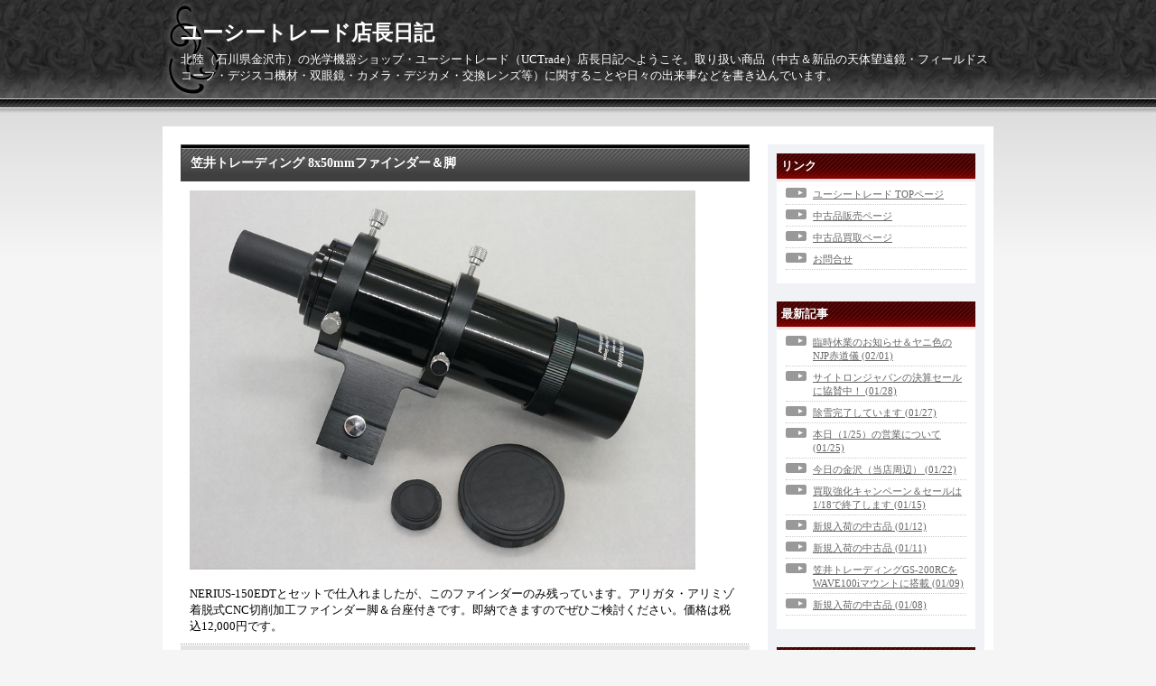

--- FILE ---
content_type: text/html; charset=utf-8
request_url: https://uctrade.jp/blog-entry-850.html
body_size: 4492
content:
<!DOCTYPE html PUBLIC "-//W3C//DTD XHTML 1.0 Transitional//EN" "http://www.w3.org/TR/xhtml1/DTD/xhtml1-transitional.dtd">
<html xmlns="http://www.w3.org/1999/xhtml" xml:lang="ja" lang="ja">
<head>
	<meta http-equiv="Content-Type" content="text/html; charset=utf-8" />
	<meta http-equiv="Content-Style-Type" content="text/css" />
	<meta http-equiv="Content-Script-Type" content="text/javascript" />
	<meta name="author" content="ユーシートレード店長" />
	<meta name="description" content="北陸（石川県金沢市）の光学機器ショップ・ユーシートレード（UCTrade）店長日記へようこそ。取り扱い商品（中古＆新品の天体望遠鏡・フィールドスコープ・デジスコ機材・双眼鏡・カメラ・デジカメ・交換レンズ等）に関することや日々の出来事などを書き込んでいます。" />
	<title>ユーシートレード店長日記　笠井トレーディング 8x50mmファインダー＆脚</title>
	<link rel="stylesheet" type="text/css" href="https://blog-imgs-139.fc2.com/u/c/t/uctrade/css/6cb32.css" media="all" />
	<link rel="alternate" type="application/rss+xml" href="https://uctrade.jp/?xml" title="RSS" />
	<link rel="top" href="https://uctrade.jp/" title="Top" />
	<link rel="index" href="https://uctrade.jp/?all" title="インデックス" />
			<link rel="next" href="https://uctrade.jp/blog-entry-849.html" title="WideBino28 即納できます" />	<link rel="prev" href="https://uctrade.jp/blog-entry-851.html" title="ツバメチドリ" />
<!-- add 2014.5.16 -->
<link rel="shortcut icon" href="https://www.uctrade-shop.com/images/uct_favicon.ico" />
</head>
<body>
		<div id="header">
			<h1><a href="https://uctrade.jp/" accesskey="0" title="ユーシートレード店長日記">ユーシートレード店長日記</a></h1>
			<p>北陸（石川県金沢市）の光学機器ショップ・ユーシートレード（UCTrade）店長日記へようこそ。取り扱い商品（中古＆新品の天体望遠鏡・フィールドスコープ・デジスコ機材・双眼鏡・カメラ・デジカメ・交換レンズ等）に関することや日々の出来事などを書き込んでいます。</p>
		</div><!-- /header -->
	<div id="container">
		<div id="main">
									<div class="content" id="e850">
				<h2 class="entry_header">笠井トレーディング 8x50mmファインダー＆脚</h2>
				<div class="entry_body">
					<div class="rte clearFix"><a href="https://blog-imgs-70.fc2.com/u/c/t/uctrade/blog_import_5374c6aaa633f.jpeg"><img src="https://blog-imgs-70.fc2.com/u/c/t/uctrade/blog_import_5374c6aaa633f.jpeg" width="560" height="420" /></a><br /><br />NERIUS-150EDTとセットで仕入れましたが、このファインダーのみ残っています。アリガタ・アリミゾ着脱式CNC切削加工ファインダー脚＆台座付きです。即納できますのでぜひご検討ください。価格は税込12,000円です。</div>																			</div><!--/entry_body-->
				<ul class="entry_footer">
					<li>2012-08-15(18:51) : </li>
					<li><a href="/blog-category-0.html" title="このカテゴリ一覧を見る">日記</a> : </li>
																								</ul>
				<div class="pagetop"><a href="#header" title="このページのトップへ">このページのトップへ</a></div>
			</div><!--/content-->											
															<div class="page_navi">
										<a href="https://uctrade.jp/blog-entry-849.html" title="WideBino28 即納できます">&laquo;&nbsp;前の記事</a>&nbsp;				<a href="https://uctrade.jp/" title="ホーム">ホーム</a>
				&nbsp;<a href="https://uctrade.jp/blog-entry-851.html" title="ツバメチドリ">次の記事&nbsp;&raquo;</a>						</div><!--/page_navi-->
						<div class="content">
				
				<div class="pagetop"><a href="#header" title="このページのトップへ">このページのトップへ</a></div>
			</div><!--/content-->
					</div><!-- /main -->
		<div id="sidemenu">
						
			<dl class="sidemenu_body">
				<dt class="plg_title" style="text-align:left">リンク</dt>
								<dd class="plg_body" style="text-align:left"><ul>
<li style="text-align:left"><a href="https://uctrade-shop.com/" title="ユーシートレード TOPページ" target="_blank">ユーシートレード TOPページ</a></li><li style="text-align:left"><a href="https://uctrade-shop.com/used/used_top.html" title="中古品販売ページ" target="_blank">中古品販売ページ</a></li><li style="text-align:left"><a href="https://uctrade-shop.com/data01/sales001.html" title="中古品買取ページ" target="_blank">中古品買取ページ</a></li><li style="text-align:left"><a href="https://uctrade-shop.com/data01/inquiry.html" title="お問合せ" target="_blank">お問合せ</a></li><!--<li><a href="./?admin">管理画面</a></li>-->
</ul></dd>
							</dl>
			
			<dl class="sidemenu_body">
				<dt class="plg_title" style="text-align:left">最新記事</dt>
								<dd class="plg_body" style="text-align:left"><ul>
<li style="text-align:left">
<a href="https://uctrade.jp/blog-entry-3659.html" title="臨時休業のお知らせ＆ヤニ色のNJP赤道儀">臨時休業のお知らせ＆ヤニ色のNJP赤道儀 (02/01)</a>
</li><li style="text-align:left">
<a href="https://uctrade.jp/blog-entry-3658.html" title="サイトロンジャパンの決算セールに協賛中！">サイトロンジャパンの決算セールに協賛中！ (01/28)</a>
</li><li style="text-align:left">
<a href="https://uctrade.jp/blog-entry-3657.html" title="除雪完了しています">除雪完了しています (01/27)</a>
</li><li style="text-align:left">
<a href="https://uctrade.jp/blog-entry-3656.html" title="本日（1/25）の営業について">本日（1/25）の営業について (01/25)</a>
</li><li style="text-align:left">
<a href="https://uctrade.jp/blog-entry-3655.html" title="今日の金沢（当店周辺）">今日の金沢（当店周辺） (01/22)</a>
</li><li style="text-align:left">
<a href="https://uctrade.jp/blog-entry-3654.html" title="買取強化キャンペーン＆セールは1/18で終了します">買取強化キャンペーン＆セールは1/18で終了します (01/15)</a>
</li><li style="text-align:left">
<a href="https://uctrade.jp/blog-entry-3653.html" title="新規入荷の中古品">新規入荷の中古品 (01/12)</a>
</li><li style="text-align:left">
<a href="https://uctrade.jp/blog-entry-3652.html" title="新規入荷の中古品">新規入荷の中古品 (01/11)</a>
</li><li style="text-align:left">
<a href="https://uctrade.jp/blog-entry-3651.html" title="笠井トレーディングGS-200RCをWAVE100iマウントに搭載">笠井トレーディングGS-200RCをWAVE100iマウントに搭載 (01/09)</a>
</li><li style="text-align:left">
<a href="https://uctrade.jp/blog-entry-3650.html" title="新規入荷の中古品">新規入荷の中古品 (01/08)</a>
</li></ul></dd>
							</dl>
			
			<dl class="sidemenu_body">
				<dt class="plg_title" style="text-align:left">検索フォーム</dt>
								<dd class="plg_body" style="text-align:left"><form action="https://uctrade.jp/blog-entry-850.html" method="get">
<p class="plugin-search" style="text-align:left">
<input type="text" size="20" name="q" value="" maxlength="200"><br>
<input type="submit" value=" 検索 ">
</p>
</form></dd>
							</dl>
			
			<dl class="sidemenu_body">
				<dt class="plg_title" style="text-align:left">メールフォーム</dt>
								<dd class="plg_body" style="text-align:left"><form action="https://uctrade.jp/blog-entry-850.html" method="post">
  <p class="plugin-mail" style="text-align:left">
    名前:  <input type="text" size="10" name="formmail[name]"  value="" maxlength="100" style="width:90%;" /><br />
    メール:<input type="text" size="10" name="formmail[mail]"  value="" maxlength="150" style="width:90%;" /><br />
    件名:  <input type="text" size="10" name="formmail[title]" value="" maxlength="150" style="width:90%;" /><br />
    本文:<br />
    <textarea name="formmail[body]" cols="10" rows="6" style="width:90%;"></textarea>
    <input type="submit" value=" 確認 " />
    <input type="hidden" name="mode" value="formmail" />
    <input type="hidden" name="formmail[no]" value="448741" />
  </p>
</form></dd>
							</dl>
			
			<dl class="sidemenu_body">
				<dt class="plg_title" style="text-align:left">月別アーカイブ</dt>
								<dd class="plg_body" style="text-align:left"><ul>
<li style="text-align:left">
<a href="https://uctrade.jp/blog-date-202602.html" title="2026/02">2026/02 (1)</a>
</li><li style="text-align:left">
<a href="https://uctrade.jp/blog-date-202601.html" title="2026/01">2026/01 (11)</a>
</li><li style="text-align:left">
<a href="https://uctrade.jp/blog-date-202512.html" title="2025/12">2025/12 (13)</a>
</li><li style="text-align:left">
<a href="https://uctrade.jp/blog-date-202511.html" title="2025/11">2025/11 (11)</a>
</li><li style="text-align:left">
<a href="https://uctrade.jp/blog-date-202510.html" title="2025/10">2025/10 (14)</a>
</li><li style="text-align:left">
<a href="https://uctrade.jp/blog-date-202509.html" title="2025/09">2025/09 (12)</a>
</li><li style="text-align:left">
<a href="https://uctrade.jp/blog-date-202508.html" title="2025/08">2025/08 (10)</a>
</li><li style="text-align:left">
<a href="https://uctrade.jp/blog-date-202507.html" title="2025/07">2025/07 (13)</a>
</li><li style="text-align:left">
<a href="https://uctrade.jp/blog-date-202506.html" title="2025/06">2025/06 (10)</a>
</li><li style="text-align:left">
<a href="https://uctrade.jp/blog-date-202505.html" title="2025/05">2025/05 (10)</a>
</li><li style="text-align:left">
<a href="https://uctrade.jp/blog-date-202504.html" title="2025/04">2025/04 (8)</a>
</li><li style="text-align:left">
<a href="https://uctrade.jp/blog-date-202503.html" title="2025/03">2025/03 (17)</a>
</li><li style="text-align:left">
<a href="https://uctrade.jp/blog-date-202502.html" title="2025/02">2025/02 (7)</a>
</li><li style="text-align:left">
<a href="https://uctrade.jp/blog-date-202501.html" title="2025/01">2025/01 (9)</a>
</li><li style="text-align:left">
<a href="https://uctrade.jp/blog-date-202412.html" title="2024/12">2024/12 (13)</a>
</li><li style="text-align:left">
<a href="https://uctrade.jp/blog-date-202411.html" title="2024/11">2024/11 (11)</a>
</li><li style="text-align:left">
<a href="https://uctrade.jp/blog-date-202410.html" title="2024/10">2024/10 (17)</a>
</li><li style="text-align:left">
<a href="https://uctrade.jp/blog-date-202409.html" title="2024/09">2024/09 (17)</a>
</li><li style="text-align:left">
<a href="https://uctrade.jp/blog-date-202408.html" title="2024/08">2024/08 (16)</a>
</li><li style="text-align:left">
<a href="https://uctrade.jp/blog-date-202407.html" title="2024/07">2024/07 (17)</a>
</li><li style="text-align:left">
<a href="https://uctrade.jp/blog-date-202406.html" title="2024/06">2024/06 (19)</a>
</li><li style="text-align:left">
<a href="https://uctrade.jp/blog-date-202405.html" title="2024/05">2024/05 (17)</a>
</li><li style="text-align:left">
<a href="https://uctrade.jp/blog-date-202404.html" title="2024/04">2024/04 (13)</a>
</li><li style="text-align:left">
<a href="https://uctrade.jp/blog-date-202403.html" title="2024/03">2024/03 (12)</a>
</li><li style="text-align:left">
<a href="https://uctrade.jp/blog-date-202402.html" title="2024/02">2024/02 (14)</a>
</li><li style="text-align:left">
<a href="https://uctrade.jp/blog-date-202401.html" title="2024/01">2024/01 (16)</a>
</li><li style="text-align:left">
<a href="https://uctrade.jp/blog-date-202312.html" title="2023/12">2023/12 (12)</a>
</li><li style="text-align:left">
<a href="https://uctrade.jp/blog-date-202311.html" title="2023/11">2023/11 (20)</a>
</li><li style="text-align:left">
<a href="https://uctrade.jp/blog-date-202310.html" title="2023/10">2023/10 (18)</a>
</li><li style="text-align:left">
<a href="https://uctrade.jp/blog-date-202309.html" title="2023/09">2023/09 (23)</a>
</li><li style="text-align:left">
<a href="https://uctrade.jp/blog-date-202308.html" title="2023/08">2023/08 (16)</a>
</li><li style="text-align:left">
<a href="https://uctrade.jp/blog-date-202307.html" title="2023/07">2023/07 (22)</a>
</li><li style="text-align:left">
<a href="https://uctrade.jp/blog-date-202306.html" title="2023/06">2023/06 (19)</a>
</li><li style="text-align:left">
<a href="https://uctrade.jp/blog-date-202305.html" title="2023/05">2023/05 (12)</a>
</li><li style="text-align:left">
<a href="https://uctrade.jp/blog-date-202304.html" title="2023/04">2023/04 (15)</a>
</li><li style="text-align:left">
<a href="https://uctrade.jp/blog-date-202303.html" title="2023/03">2023/03 (14)</a>
</li><li style="text-align:left">
<a href="https://uctrade.jp/blog-date-202302.html" title="2023/02">2023/02 (9)</a>
</li><li style="text-align:left">
<a href="https://uctrade.jp/blog-date-202301.html" title="2023/01">2023/01 (18)</a>
</li><li style="text-align:left">
<a href="https://uctrade.jp/blog-date-202212.html" title="2022/12">2022/12 (12)</a>
</li><li style="text-align:left">
<a href="https://uctrade.jp/blog-date-202211.html" title="2022/11">2022/11 (18)</a>
</li><li style="text-align:left">
<a href="https://uctrade.jp/blog-date-202210.html" title="2022/10">2022/10 (9)</a>
</li><li style="text-align:left">
<a href="https://uctrade.jp/blog-date-202209.html" title="2022/09">2022/09 (19)</a>
</li><li style="text-align:left">
<a href="https://uctrade.jp/blog-date-202208.html" title="2022/08">2022/08 (18)</a>
</li><li style="text-align:left">
<a href="https://uctrade.jp/blog-date-202207.html" title="2022/07">2022/07 (16)</a>
</li><li style="text-align:left">
<a href="https://uctrade.jp/blog-date-202206.html" title="2022/06">2022/06 (12)</a>
</li><li style="text-align:left">
<a href="https://uctrade.jp/blog-date-202205.html" title="2022/05">2022/05 (9)</a>
</li><li style="text-align:left">
<a href="https://uctrade.jp/blog-date-202204.html" title="2022/04">2022/04 (10)</a>
</li><li style="text-align:left">
<a href="https://uctrade.jp/blog-date-202203.html" title="2022/03">2022/03 (13)</a>
</li><li style="text-align:left">
<a href="https://uctrade.jp/blog-date-202202.html" title="2022/02">2022/02 (7)</a>
</li><li style="text-align:left">
<a href="https://uctrade.jp/blog-date-202201.html" title="2022/01">2022/01 (18)</a>
</li><li style="text-align:left">
<a href="https://uctrade.jp/blog-date-202112.html" title="2021/12">2021/12 (13)</a>
</li><li style="text-align:left">
<a href="https://uctrade.jp/blog-date-202111.html" title="2021/11">2021/11 (17)</a>
</li><li style="text-align:left">
<a href="https://uctrade.jp/blog-date-202110.html" title="2021/10">2021/10 (21)</a>
</li><li style="text-align:left">
<a href="https://uctrade.jp/blog-date-202109.html" title="2021/09">2021/09 (17)</a>
</li><li style="text-align:left">
<a href="https://uctrade.jp/blog-date-202108.html" title="2021/08">2021/08 (13)</a>
</li><li style="text-align:left">
<a href="https://uctrade.jp/blog-date-202107.html" title="2021/07">2021/07 (17)</a>
</li><li style="text-align:left">
<a href="https://uctrade.jp/blog-date-202106.html" title="2021/06">2021/06 (19)</a>
</li><li style="text-align:left">
<a href="https://uctrade.jp/blog-date-202105.html" title="2021/05">2021/05 (19)</a>
</li><li style="text-align:left">
<a href="https://uctrade.jp/blog-date-202104.html" title="2021/04">2021/04 (13)</a>
</li><li style="text-align:left">
<a href="https://uctrade.jp/blog-date-202103.html" title="2021/03">2021/03 (12)</a>
</li><li style="text-align:left">
<a href="https://uctrade.jp/blog-date-202102.html" title="2021/02">2021/02 (17)</a>
</li><li style="text-align:left">
<a href="https://uctrade.jp/blog-date-202101.html" title="2021/01">2021/01 (22)</a>
</li><li style="text-align:left">
<a href="https://uctrade.jp/blog-date-202012.html" title="2020/12">2020/12 (22)</a>
</li><li style="text-align:left">
<a href="https://uctrade.jp/blog-date-202011.html" title="2020/11">2020/11 (15)</a>
</li><li style="text-align:left">
<a href="https://uctrade.jp/blog-date-202010.html" title="2020/10">2020/10 (20)</a>
</li><li style="text-align:left">
<a href="https://uctrade.jp/blog-date-202009.html" title="2020/09">2020/09 (17)</a>
</li><li style="text-align:left">
<a href="https://uctrade.jp/blog-date-202008.html" title="2020/08">2020/08 (25)</a>
</li><li style="text-align:left">
<a href="https://uctrade.jp/blog-date-202007.html" title="2020/07">2020/07 (20)</a>
</li><li style="text-align:left">
<a href="https://uctrade.jp/blog-date-202006.html" title="2020/06">2020/06 (21)</a>
</li><li style="text-align:left">
<a href="https://uctrade.jp/blog-date-202005.html" title="2020/05">2020/05 (22)</a>
</li><li style="text-align:left">
<a href="https://uctrade.jp/blog-date-202004.html" title="2020/04">2020/04 (13)</a>
</li><li style="text-align:left">
<a href="https://uctrade.jp/blog-date-202003.html" title="2020/03">2020/03 (13)</a>
</li><li style="text-align:left">
<a href="https://uctrade.jp/blog-date-202002.html" title="2020/02">2020/02 (21)</a>
</li><li style="text-align:left">
<a href="https://uctrade.jp/blog-date-202001.html" title="2020/01">2020/01 (11)</a>
</li><li style="text-align:left">
<a href="https://uctrade.jp/blog-date-201912.html" title="2019/12">2019/12 (22)</a>
</li><li style="text-align:left">
<a href="https://uctrade.jp/blog-date-201911.html" title="2019/11">2019/11 (20)</a>
</li><li style="text-align:left">
<a href="https://uctrade.jp/blog-date-201910.html" title="2019/10">2019/10 (19)</a>
</li><li style="text-align:left">
<a href="https://uctrade.jp/blog-date-201909.html" title="2019/09">2019/09 (24)</a>
</li><li style="text-align:left">
<a href="https://uctrade.jp/blog-date-201908.html" title="2019/08">2019/08 (23)</a>
</li><li style="text-align:left">
<a href="https://uctrade.jp/blog-date-201907.html" title="2019/07">2019/07 (18)</a>
</li><li style="text-align:left">
<a href="https://uctrade.jp/blog-date-201906.html" title="2019/06">2019/06 (22)</a>
</li><li style="text-align:left">
<a href="https://uctrade.jp/blog-date-201905.html" title="2019/05">2019/05 (29)</a>
</li><li style="text-align:left">
<a href="https://uctrade.jp/blog-date-201904.html" title="2019/04">2019/04 (29)</a>
</li><li style="text-align:left">
<a href="https://uctrade.jp/blog-date-201903.html" title="2019/03">2019/03 (24)</a>
</li><li style="text-align:left">
<a href="https://uctrade.jp/blog-date-201902.html" title="2019/02">2019/02 (17)</a>
</li><li style="text-align:left">
<a href="https://uctrade.jp/blog-date-201901.html" title="2019/01">2019/01 (21)</a>
</li><li style="text-align:left">
<a href="https://uctrade.jp/blog-date-201812.html" title="2018/12">2018/12 (29)</a>
</li><li style="text-align:left">
<a href="https://uctrade.jp/blog-date-201811.html" title="2018/11">2018/11 (16)</a>
</li><li style="text-align:left">
<a href="https://uctrade.jp/blog-date-201810.html" title="2018/10">2018/10 (23)</a>
</li><li style="text-align:left">
<a href="https://uctrade.jp/blog-date-201809.html" title="2018/09">2018/09 (19)</a>
</li><li style="text-align:left">
<a href="https://uctrade.jp/blog-date-201808.html" title="2018/08">2018/08 (22)</a>
</li><li style="text-align:left">
<a href="https://uctrade.jp/blog-date-201807.html" title="2018/07">2018/07 (25)</a>
</li><li style="text-align:left">
<a href="https://uctrade.jp/blog-date-201806.html" title="2018/06">2018/06 (17)</a>
</li><li style="text-align:left">
<a href="https://uctrade.jp/blog-date-201805.html" title="2018/05">2018/05 (17)</a>
</li><li style="text-align:left">
<a href="https://uctrade.jp/blog-date-201804.html" title="2018/04">2018/04 (22)</a>
</li><li style="text-align:left">
<a href="https://uctrade.jp/blog-date-201803.html" title="2018/03">2018/03 (21)</a>
</li><li style="text-align:left">
<a href="https://uctrade.jp/blog-date-201802.html" title="2018/02">2018/02 (21)</a>
</li><li style="text-align:left">
<a href="https://uctrade.jp/blog-date-201801.html" title="2018/01">2018/01 (18)</a>
</li><li style="text-align:left">
<a href="https://uctrade.jp/blog-date-201712.html" title="2017/12">2017/12 (16)</a>
</li><li style="text-align:left">
<a href="https://uctrade.jp/blog-date-201711.html" title="2017/11">2017/11 (20)</a>
</li><li style="text-align:left">
<a href="https://uctrade.jp/blog-date-201710.html" title="2017/10">2017/10 (16)</a>
</li><li style="text-align:left">
<a href="https://uctrade.jp/blog-date-201709.html" title="2017/09">2017/09 (14)</a>
</li><li style="text-align:left">
<a href="https://uctrade.jp/blog-date-201708.html" title="2017/08">2017/08 (14)</a>
</li><li style="text-align:left">
<a href="https://uctrade.jp/blog-date-201707.html" title="2017/07">2017/07 (16)</a>
</li><li style="text-align:left">
<a href="https://uctrade.jp/blog-date-201706.html" title="2017/06">2017/06 (27)</a>
</li><li style="text-align:left">
<a href="https://uctrade.jp/blog-date-201705.html" title="2017/05">2017/05 (11)</a>
</li><li style="text-align:left">
<a href="https://uctrade.jp/blog-date-201704.html" title="2017/04">2017/04 (20)</a>
</li><li style="text-align:left">
<a href="https://uctrade.jp/blog-date-201703.html" title="2017/03">2017/03 (18)</a>
</li><li style="text-align:left">
<a href="https://uctrade.jp/blog-date-201702.html" title="2017/02">2017/02 (15)</a>
</li><li style="text-align:left">
<a href="https://uctrade.jp/blog-date-201701.html" title="2017/01">2017/01 (16)</a>
</li><li style="text-align:left">
<a href="https://uctrade.jp/blog-date-201612.html" title="2016/12">2016/12 (21)</a>
</li><li style="text-align:left">
<a href="https://uctrade.jp/blog-date-201611.html" title="2016/11">2016/11 (15)</a>
</li><li style="text-align:left">
<a href="https://uctrade.jp/blog-date-201610.html" title="2016/10">2016/10 (16)</a>
</li><li style="text-align:left">
<a href="https://uctrade.jp/blog-date-201609.html" title="2016/09">2016/09 (19)</a>
</li><li style="text-align:left">
<a href="https://uctrade.jp/blog-date-201608.html" title="2016/08">2016/08 (16)</a>
</li><li style="text-align:left">
<a href="https://uctrade.jp/blog-date-201607.html" title="2016/07">2016/07 (22)</a>
</li><li style="text-align:left">
<a href="https://uctrade.jp/blog-date-201606.html" title="2016/06">2016/06 (21)</a>
</li><li style="text-align:left">
<a href="https://uctrade.jp/blog-date-201605.html" title="2016/05">2016/05 (21)</a>
</li><li style="text-align:left">
<a href="https://uctrade.jp/blog-date-201604.html" title="2016/04">2016/04 (36)</a>
</li><li style="text-align:left">
<a href="https://uctrade.jp/blog-date-201603.html" title="2016/03">2016/03 (22)</a>
</li><li style="text-align:left">
<a href="https://uctrade.jp/blog-date-201602.html" title="2016/02">2016/02 (23)</a>
</li><li style="text-align:left">
<a href="https://uctrade.jp/blog-date-201601.html" title="2016/01">2016/01 (14)</a>
</li><li style="text-align:left">
<a href="https://uctrade.jp/blog-date-201512.html" title="2015/12">2015/12 (23)</a>
</li><li style="text-align:left">
<a href="https://uctrade.jp/blog-date-201511.html" title="2015/11">2015/11 (25)</a>
</li><li style="text-align:left">
<a href="https://uctrade.jp/blog-date-201510.html" title="2015/10">2015/10 (20)</a>
</li><li style="text-align:left">
<a href="https://uctrade.jp/blog-date-201509.html" title="2015/09">2015/09 (15)</a>
</li><li style="text-align:left">
<a href="https://uctrade.jp/blog-date-201508.html" title="2015/08">2015/08 (22)</a>
</li><li style="text-align:left">
<a href="https://uctrade.jp/blog-date-201507.html" title="2015/07">2015/07 (25)</a>
</li><li style="text-align:left">
<a href="https://uctrade.jp/blog-date-201506.html" title="2015/06">2015/06 (17)</a>
</li><li style="text-align:left">
<a href="https://uctrade.jp/blog-date-201505.html" title="2015/05">2015/05 (26)</a>
</li><li style="text-align:left">
<a href="https://uctrade.jp/blog-date-201504.html" title="2015/04">2015/04 (25)</a>
</li><li style="text-align:left">
<a href="https://uctrade.jp/blog-date-201503.html" title="2015/03">2015/03 (21)</a>
</li><li style="text-align:left">
<a href="https://uctrade.jp/blog-date-201502.html" title="2015/02">2015/02 (24)</a>
</li><li style="text-align:left">
<a href="https://uctrade.jp/blog-date-201501.html" title="2015/01">2015/01 (23)</a>
</li><li style="text-align:left">
<a href="https://uctrade.jp/blog-date-201412.html" title="2014/12">2014/12 (19)</a>
</li><li style="text-align:left">
<a href="https://uctrade.jp/blog-date-201411.html" title="2014/11">2014/11 (26)</a>
</li><li style="text-align:left">
<a href="https://uctrade.jp/blog-date-201410.html" title="2014/10">2014/10 (27)</a>
</li><li style="text-align:left">
<a href="https://uctrade.jp/blog-date-201409.html" title="2014/09">2014/09 (24)</a>
</li><li style="text-align:left">
<a href="https://uctrade.jp/blog-date-201408.html" title="2014/08">2014/08 (29)</a>
</li><li style="text-align:left">
<a href="https://uctrade.jp/blog-date-201407.html" title="2014/07">2014/07 (40)</a>
</li><li style="text-align:left">
<a href="https://uctrade.jp/blog-date-201406.html" title="2014/06">2014/06 (31)</a>
</li><li style="text-align:left">
<a href="https://uctrade.jp/blog-date-201405.html" title="2014/05">2014/05 (37)</a>
</li><li style="text-align:left">
<a href="https://uctrade.jp/blog-date-201404.html" title="2014/04">2014/04 (27)</a>
</li><li style="text-align:left">
<a href="https://uctrade.jp/blog-date-201403.html" title="2014/03">2014/03 (37)</a>
</li><li style="text-align:left">
<a href="https://uctrade.jp/blog-date-201402.html" title="2014/02">2014/02 (37)</a>
</li><li style="text-align:left">
<a href="https://uctrade.jp/blog-date-201401.html" title="2014/01">2014/01 (23)</a>
</li><li style="text-align:left">
<a href="https://uctrade.jp/blog-date-201312.html" title="2013/12">2013/12 (36)</a>
</li><li style="text-align:left">
<a href="https://uctrade.jp/blog-date-201311.html" title="2013/11">2013/11 (34)</a>
</li><li style="text-align:left">
<a href="https://uctrade.jp/blog-date-201310.html" title="2013/10">2013/10 (32)</a>
</li><li style="text-align:left">
<a href="https://uctrade.jp/blog-date-201309.html" title="2013/09">2013/09 (30)</a>
</li><li style="text-align:left">
<a href="https://uctrade.jp/blog-date-201308.html" title="2013/08">2013/08 (38)</a>
</li><li style="text-align:left">
<a href="https://uctrade.jp/blog-date-201307.html" title="2013/07">2013/07 (43)</a>
</li><li style="text-align:left">
<a href="https://uctrade.jp/blog-date-201306.html" title="2013/06">2013/06 (45)</a>
</li><li style="text-align:left">
<a href="https://uctrade.jp/blog-date-201305.html" title="2013/05">2013/05 (40)</a>
</li><li style="text-align:left">
<a href="https://uctrade.jp/blog-date-201304.html" title="2013/04">2013/04 (42)</a>
</li><li style="text-align:left">
<a href="https://uctrade.jp/blog-date-201303.html" title="2013/03">2013/03 (42)</a>
</li><li style="text-align:left">
<a href="https://uctrade.jp/blog-date-201302.html" title="2013/02">2013/02 (36)</a>
</li><li style="text-align:left">
<a href="https://uctrade.jp/blog-date-201301.html" title="2013/01">2013/01 (57)</a>
</li><li style="text-align:left">
<a href="https://uctrade.jp/blog-date-201212.html" title="2012/12">2012/12 (43)</a>
</li><li style="text-align:left">
<a href="https://uctrade.jp/blog-date-201211.html" title="2012/11">2012/11 (45)</a>
</li><li style="text-align:left">
<a href="https://uctrade.jp/blog-date-201210.html" title="2012/10">2012/10 (67)</a>
</li><li style="text-align:left">
<a href="https://uctrade.jp/blog-date-201209.html" title="2012/09">2012/09 (53)</a>
</li><li style="text-align:left">
<a href="https://uctrade.jp/blog-date-201208.html" title="2012/08">2012/08 (37)</a>
</li><li style="text-align:left">
<a href="https://uctrade.jp/blog-date-201207.html" title="2012/07">2012/07 (58)</a>
</li><li style="text-align:left">
<a href="https://uctrade.jp/blog-date-201206.html" title="2012/06">2012/06 (60)</a>
</li><li style="text-align:left">
<a href="https://uctrade.jp/blog-date-201205.html" title="2012/05">2012/05 (50)</a>
</li><li style="text-align:left">
<a href="https://uctrade.jp/blog-date-201204.html" title="2012/04">2012/04 (1)</a>
</li><li style="text-align:left">
<a href="https://uctrade.jp/blog-date-201203.html" title="2012/03">2012/03 (2)</a>
</li><li style="text-align:left">
<a href="https://uctrade.jp/blog-date-201202.html" title="2012/02">2012/02 (2)</a>
</li><li style="text-align:left">
<a href="https://uctrade.jp/blog-date-201201.html" title="2012/01">2012/01 (9)</a>
</li><li style="text-align:left">
<a href="https://uctrade.jp/blog-date-201112.html" title="2011/12">2011/12 (7)</a>
</li><li style="text-align:left">
<a href="https://uctrade.jp/blog-date-201111.html" title="2011/11">2011/11 (3)</a>
</li><li style="text-align:left">
<a href="https://uctrade.jp/blog-date-201110.html" title="2011/10">2011/10 (3)</a>
</li><li style="text-align:left">
<a href="https://uctrade.jp/blog-date-201109.html" title="2011/09">2011/09 (4)</a>
</li><li style="text-align:left">
<a href="https://uctrade.jp/blog-date-201108.html" title="2011/08">2011/08 (2)</a>
</li><li style="text-align:left">
<a href="https://uctrade.jp/blog-date-201107.html" title="2011/07">2011/07 (5)</a>
</li><li style="text-align:left">
<a href="https://uctrade.jp/blog-date-201106.html" title="2011/06">2011/06 (7)</a>
</li></ul></dd>
							</dl>
			 
									
					</div><!-- /sidemenu -->
	</div><!-- /container -->
	<div id="footer">
		<div id="footer_inner">
			<!-- <p class="powered">Powered by <a href="https://blog.fc2.com/" title="FC2ブログ">FC2ブログ</a></p> -->
			<!--Don't delete--><p class="ad"><!-- genre:7 --><!-- sub_genre:9 --><!-- sp_banner:1 --><!-- passive:0 --><!-- lang:ja --><!-- HeadBar:0 --><!-- VT:blog --><!-- nad:1 --> </p>
			<p class="copyright">Copyright &copy; ユーシートレード店長日記 All Rights Reserved.</p>
		</div>
	</div><!-- /footer -->
<script type="text/javascript" charset="utf-8" src="https://admin.blog.fc2.com/dctanalyzer.php" defer></script>
<script type="text/javascript" charset="utf-8" src="//static.fc2.com/comment.js" defer></script>
<script type="text/javascript" src="//static.fc2.com/js/blog/blog_res.js" defer></script>
</body>
</html>